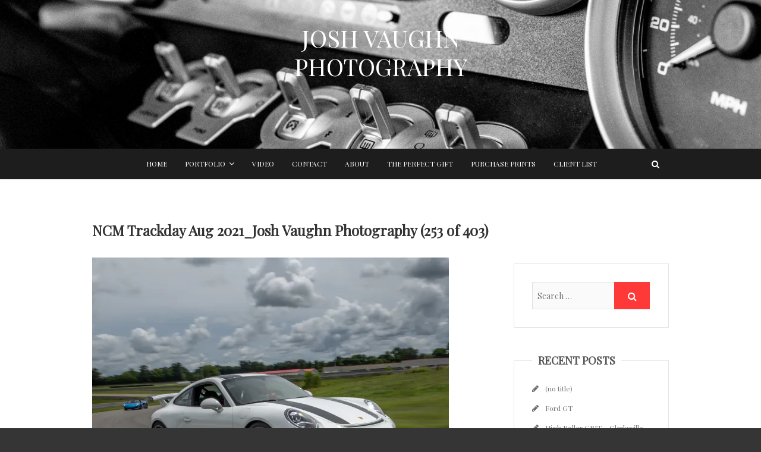

--- FILE ---
content_type: text/html; charset=UTF-8
request_url: https://www.joshvaughnphotography.com/portfolio-2/cars/ptc-track-day-apr-2022/ncm-trackday-aug-2021_josh-vaughn-photography-253-of-403/
body_size: 11794
content:
<!DOCTYPE html><html
lang="en-US"><head><meta
charset="UTF-8" /><link
rel="profile" href="http://gmpg.org/xfn/11" /><link
rel="pingback" href="https://www.joshvaughnphotography.com/xmlrpc.php" /><meta
name='robots' content='index, follow, max-image-preview:large, max-snippet:-1, max-video-preview:-1' /><title>NCM Trackday Aug 2021_Josh Vaughn Photography (253 of 403) &#8902; JOSH VAUGHN PHOTOGRAPHY</title><link
rel="canonical" href="https://www.joshvaughnphotography.com/portfolio-2/cars/ptc-track-day-apr-2022/ncm-trackday-aug-2021_josh-vaughn-photography-253-of-403/" /><meta
property="og:locale" content="en_US" /><meta
property="og:type" content="article" /><meta
property="og:title" content="NCM Trackday Aug 2021_Josh Vaughn Photography (253 of 403) &#8902; JOSH VAUGHN PHOTOGRAPHY" /><meta
property="og:url" content="https://www.joshvaughnphotography.com/portfolio-2/cars/ptc-track-day-apr-2022/ncm-trackday-aug-2021_josh-vaughn-photography-253-of-403/" /><meta
property="og:site_name" content="JOSH VAUGHN PHOTOGRAPHY" /><meta
property="article:publisher" content="http://www.facebook.com/JoshVaughnPhoto/" /><meta
property="og:image" content="https://www.joshvaughnphotography.com/portfolio-2/cars/ptc-track-day-apr-2022/ncm-trackday-aug-2021_josh-vaughn-photography-253-of-403" /><meta
property="og:image:width" content="1200" /><meta
property="og:image:height" content="960" /><meta
property="og:image:type" content="image/jpeg" /><meta
name="twitter:card" content="summary_large_image" /><meta
name="twitter:site" content="@joshvtacp" /> <script type="application/ld+json" class="yoast-schema-graph">{"@context":"https://schema.org","@graph":[{"@type":"WebPage","@id":"https://www.joshvaughnphotography.com/portfolio-2/cars/ptc-track-day-apr-2022/ncm-trackday-aug-2021_josh-vaughn-photography-253-of-403/","url":"https://www.joshvaughnphotography.com/portfolio-2/cars/ptc-track-day-apr-2022/ncm-trackday-aug-2021_josh-vaughn-photography-253-of-403/","name":"NCM Trackday Aug 2021_Josh Vaughn Photography (253 of 403) &#8902; JOSH VAUGHN PHOTOGRAPHY","isPartOf":{"@id":"https://www.joshvaughnphotography.com/#website"},"primaryImageOfPage":{"@id":"https://www.joshvaughnphotography.com/portfolio-2/cars/ptc-track-day-apr-2022/ncm-trackday-aug-2021_josh-vaughn-photography-253-of-403/#primaryimage"},"image":{"@id":"https://www.joshvaughnphotography.com/portfolio-2/cars/ptc-track-day-apr-2022/ncm-trackday-aug-2021_josh-vaughn-photography-253-of-403/#primaryimage"},"thumbnailUrl":"https://i0.wp.com/www.joshvaughnphotography.com/wp-content/uploads/NCM-Trackday-Aug-2021_Josh-Vaughn-Photography-253-of-403.jpg?fit=1200%2C960&ssl=1","datePublished":"2021-08-19T18:51:15+00:00","breadcrumb":{"@id":"https://www.joshvaughnphotography.com/portfolio-2/cars/ptc-track-day-apr-2022/ncm-trackday-aug-2021_josh-vaughn-photography-253-of-403/#breadcrumb"},"inLanguage":"en-US","potentialAction":[{"@type":"ReadAction","target":["https://www.joshvaughnphotography.com/portfolio-2/cars/ptc-track-day-apr-2022/ncm-trackday-aug-2021_josh-vaughn-photography-253-of-403/"]}]},{"@type":"ImageObject","inLanguage":"en-US","@id":"https://www.joshvaughnphotography.com/portfolio-2/cars/ptc-track-day-apr-2022/ncm-trackday-aug-2021_josh-vaughn-photography-253-of-403/#primaryimage","url":"https://i0.wp.com/www.joshvaughnphotography.com/wp-content/uploads/NCM-Trackday-Aug-2021_Josh-Vaughn-Photography-253-of-403.jpg?fit=1200%2C960&ssl=1","contentUrl":"https://i0.wp.com/www.joshvaughnphotography.com/wp-content/uploads/NCM-Trackday-Aug-2021_Josh-Vaughn-Photography-253-of-403.jpg?fit=1200%2C960&ssl=1","width":1200,"height":960},{"@type":"BreadcrumbList","@id":"https://www.joshvaughnphotography.com/portfolio-2/cars/ptc-track-day-apr-2022/ncm-trackday-aug-2021_josh-vaughn-photography-253-of-403/#breadcrumb","itemListElement":[{"@type":"ListItem","position":1,"name":"Home","item":"https://www.joshvaughnphotography.com/"},{"@type":"ListItem","position":2,"name":"Portfolio","item":"https://www.joshvaughnphotography.com/portfolio-2/"},{"@type":"ListItem","position":3,"name":"Automotive","item":"https://www.joshvaughnphotography.com/portfolio-2/cars/"},{"@type":"ListItem","position":4,"name":"PTC Track Day April 2022","item":"https://www.joshvaughnphotography.com/portfolio-2/cars/ptc-track-day-apr-2022/"},{"@type":"ListItem","position":5,"name":"NCM Trackday Aug 2021_Josh Vaughn Photography (253 of 403)"}]},{"@type":"WebSite","@id":"https://www.joshvaughnphotography.com/#website","url":"https://www.joshvaughnphotography.com/","name":"JOSH VAUGHN PHOTOGRAPHY","description":"","publisher":{"@id":"https://www.joshvaughnphotography.com/#organization"},"potentialAction":[{"@type":"SearchAction","target":{"@type":"EntryPoint","urlTemplate":"https://www.joshvaughnphotography.com/?s={search_term_string}"},"query-input":{"@type":"PropertyValueSpecification","valueRequired":true,"valueName":"search_term_string"}}],"inLanguage":"en-US"},{"@type":"Organization","@id":"https://www.joshvaughnphotography.com/#organization","name":"Josh Vaughn Photography","url":"https://www.joshvaughnphotography.com/","logo":{"@type":"ImageObject","inLanguage":"en-US","@id":"https://www.joshvaughnphotography.com/#/schema/logo/image/","url":"https://i2.wp.com/www.joshvaughnphotography.com/wp-content/uploads/Oct-2019-Website_-41.jpg?fit=1500%2C1000&ssl=1","contentUrl":"https://i2.wp.com/www.joshvaughnphotography.com/wp-content/uploads/Oct-2019-Website_-41.jpg?fit=1500%2C1000&ssl=1","width":1500,"height":1000,"caption":"Josh Vaughn Photography"},"image":{"@id":"https://www.joshvaughnphotography.com/#/schema/logo/image/"},"sameAs":["http://www.facebook.com/JoshVaughnPhoto/","https://x.com/joshvtacp","http://www.instagram.com/joshvaughn_photography/","http://www.linkedin.com/in/joshsvaughn","http://www.pinterest.com/joshvtacp/","http://JoshSVaughn@gmail.com"]}]}</script> <link
rel='dns-prefetch' href='//stats.wp.com' /><link
rel='dns-prefetch' href='//fonts.googleapis.com' /><link
rel='dns-prefetch' href='//v0.wordpress.com' /><link
rel='dns-prefetch' href='//widgets.wp.com' /><link
rel='dns-prefetch' href='//s0.wp.com' /><link
rel='dns-prefetch' href='//0.gravatar.com' /><link
rel='dns-prefetch' href='//1.gravatar.com' /><link
rel='dns-prefetch' href='//2.gravatar.com' /><link
rel='preconnect' href='//i0.wp.com' /><link
rel="alternate" type="application/rss+xml" title="JOSH VAUGHN PHOTOGRAPHY &raquo; Feed" href="https://www.joshvaughnphotography.com/feed/" /><link
rel="alternate" title="oEmbed (JSON)" type="application/json+oembed" href="https://www.joshvaughnphotography.com/wp-json/oembed/1.0/embed?url=https%3A%2F%2Fwww.joshvaughnphotography.com%2Fportfolio-2%2Fcars%2Fptc-track-day-apr-2022%2Fncm-trackday-aug-2021_josh-vaughn-photography-253-of-403%2F" /><link
rel="alternate" title="oEmbed (XML)" type="text/xml+oembed" href="https://www.joshvaughnphotography.com/wp-json/oembed/1.0/embed?url=https%3A%2F%2Fwww.joshvaughnphotography.com%2Fportfolio-2%2Fcars%2Fptc-track-day-apr-2022%2Fncm-trackday-aug-2021_josh-vaughn-photography-253-of-403%2F&#038;format=xml" /><style id='wp-img-auto-sizes-contain-inline-css' type='text/css'>img:is([sizes=auto i],[sizes^="auto," i]){contain-intrinsic-size:3000px 1500px}</style><style id='wp-emoji-styles-inline-css' type='text/css'>img.wp-smiley,img.emoji{display:inline !important;border:none !important;box-shadow:none !important;height:1em !important;width:1em !important;margin:0
0.07em !important;vertical-align:-0.1em !important;background:none !important;padding:0
!important}</style><style id='wp-block-library-inline-css' type='text/css'>:root{--wp-block-synced-color:#7a00df;--wp-block-synced-color--rgb:122,0,223;--wp-bound-block-color:var(--wp-block-synced-color);--wp-editor-canvas-background:#ddd;--wp-admin-theme-color:#007cba;--wp-admin-theme-color--rgb:0,124,186;--wp-admin-theme-color-darker-10:#006ba1;--wp-admin-theme-color-darker-10--rgb:0,107,160.5;--wp-admin-theme-color-darker-20:#005a87;--wp-admin-theme-color-darker-20--rgb:0,90,135;--wp-admin-border-width-focus:2px}@media (min-resolution:192dpi){:root{--wp-admin-border-width-focus:1.5px}}.wp-element-button{cursor:pointer}:root .has-very-light-gray-background-color{background-color:#eee}:root .has-very-dark-gray-background-color{background-color:#313131}:root .has-very-light-gray-color{color:#eee}:root .has-very-dark-gray-color{color:#313131}:root .has-vivid-green-cyan-to-vivid-cyan-blue-gradient-background{background:linear-gradient(135deg,#00d084,#0693e3)}:root .has-purple-crush-gradient-background{background:linear-gradient(135deg,#34e2e4,#4721fb 50%,#ab1dfe)}:root .has-hazy-dawn-gradient-background{background:linear-gradient(135deg,#faaca8,#dad0ec)}:root .has-subdued-olive-gradient-background{background:linear-gradient(135deg,#fafae1,#67a671)}:root .has-atomic-cream-gradient-background{background:linear-gradient(135deg,#fdd79a,#004a59)}:root .has-nightshade-gradient-background{background:linear-gradient(135deg,#330968,#31cdcf)}:root .has-midnight-gradient-background{background:linear-gradient(135deg,#020381,#2874fc)}:root{--wp--preset--font-size--normal:16px;--wp--preset--font-size--huge:42px}.has-regular-font-size{font-size:1em}.has-larger-font-size{font-size:2.625em}.has-normal-font-size{font-size:var(--wp--preset--font-size--normal)}.has-huge-font-size{font-size:var(--wp--preset--font-size--huge)}.has-text-align-center{text-align:center}.has-text-align-left{text-align:left}.has-text-align-right{text-align:right}.has-fit-text{white-space:nowrap!important}#end-resizable-editor-section{display:none}.aligncenter{clear:both}.items-justified-left{justify-content:flex-start}.items-justified-center{justify-content:center}.items-justified-right{justify-content:flex-end}.items-justified-space-between{justify-content:space-between}.screen-reader-text{border:0;clip-path:inset(50%);height:1px;margin:-1px;overflow:hidden;padding:0;position:absolute;width:1px;word-wrap:normal!important}.screen-reader-text:focus{background-color:#ddd;clip-path:none;color:#444;display:block;font-size:1em;height:auto;left:5px;line-height:normal;padding:15px
23px 14px;text-decoration:none;top:5px;width:auto;z-index:100000}html :where(.has-border-color){border-style:solid}html :where([style*=border-top-color]){border-top-style:solid}html :where([style*=border-right-color]){border-right-style:solid}html :where([style*=border-bottom-color]){border-bottom-style:solid}html :where([style*=border-left-color]){border-left-style:solid}html :where([style*=border-width]){border-style:solid}html :where([style*=border-top-width]){border-top-style:solid}html :where([style*=border-right-width]){border-right-style:solid}html :where([style*=border-bottom-width]){border-bottom-style:solid}html :where([style*=border-left-width]){border-left-style:solid}html :where(img[class*=wp-image-]){height:auto;max-width:100%}:where(figure){margin:0
0 1em}html :where(.is-position-sticky){--wp-admin--admin-bar--position-offset:var(--wp-admin--admin-bar--height,0px)}@media screen and (max-width:600px){html:where(.is-position-sticky){--wp-admin--admin-bar--position-offset:0px}}</style><style id='global-styles-inline-css' type='text/css'>:root{--wp--preset--aspect-ratio--square:1;--wp--preset--aspect-ratio--4-3:4/3;--wp--preset--aspect-ratio--3-4:3/4;--wp--preset--aspect-ratio--3-2:3/2;--wp--preset--aspect-ratio--2-3:2/3;--wp--preset--aspect-ratio--16-9:16/9;--wp--preset--aspect-ratio--9-16:9/16;--wp--preset--color--black:#000;--wp--preset--color--cyan-bluish-gray:#abb8c3;--wp--preset--color--white:#fff;--wp--preset--color--pale-pink:#f78da7;--wp--preset--color--vivid-red:#cf2e2e;--wp--preset--color--luminous-vivid-orange:#ff6900;--wp--preset--color--luminous-vivid-amber:#fcb900;--wp--preset--color--light-green-cyan:#7bdcb5;--wp--preset--color--vivid-green-cyan:#00d084;--wp--preset--color--pale-cyan-blue:#8ed1fc;--wp--preset--color--vivid-cyan-blue:#0693e3;--wp--preset--color--vivid-purple:#9b51e0;--wp--preset--gradient--vivid-cyan-blue-to-vivid-purple:linear-gradient(135deg,rgb(6,147,227) 0%,rgb(155,81,224) 100%);--wp--preset--gradient--light-green-cyan-to-vivid-green-cyan:linear-gradient(135deg,rgb(122,220,180) 0%,rgb(0,208,130) 100%);--wp--preset--gradient--luminous-vivid-amber-to-luminous-vivid-orange:linear-gradient(135deg,rgb(252,185,0) 0%,rgb(255,105,0) 100%);--wp--preset--gradient--luminous-vivid-orange-to-vivid-red:linear-gradient(135deg,rgb(255,105,0) 0%,rgb(207,46,46) 100%);--wp--preset--gradient--very-light-gray-to-cyan-bluish-gray:linear-gradient(135deg,rgb(238,238,238) 0%,rgb(169,184,195) 100%);--wp--preset--gradient--cool-to-warm-spectrum:linear-gradient(135deg,rgb(74,234,220) 0%,rgb(151,120,209) 20%,rgb(207,42,186) 40%,rgb(238,44,130) 60%,rgb(251,105,98) 80%,rgb(254,248,76) 100%);--wp--preset--gradient--blush-light-purple:linear-gradient(135deg,rgb(255,206,236) 0%,rgb(152,150,240) 100%);--wp--preset--gradient--blush-bordeaux:linear-gradient(135deg,rgb(254,205,165) 0%,rgb(254,45,45) 50%,rgb(107,0,62) 100%);--wp--preset--gradient--luminous-dusk:linear-gradient(135deg,rgb(255,203,112) 0%,rgb(199,81,192) 50%,rgb(65,88,208) 100%);--wp--preset--gradient--pale-ocean:linear-gradient(135deg,rgb(255,245,203) 0%,rgb(182,227,212) 50%,rgb(51,167,181) 100%);--wp--preset--gradient--electric-grass:linear-gradient(135deg,rgb(202,248,128) 0%,rgb(113,206,126) 100%);--wp--preset--gradient--midnight:linear-gradient(135deg,rgb(2,3,129) 0%,rgb(40,116,252) 100%);--wp--preset--font-size--small:13px;--wp--preset--font-size--medium:20px;--wp--preset--font-size--large:36px;--wp--preset--font-size--x-large:42px;--wp--preset--spacing--20:0.44rem;--wp--preset--spacing--30:0.67rem;--wp--preset--spacing--40:1rem;--wp--preset--spacing--50:1.5rem;--wp--preset--spacing--60:2.25rem;--wp--preset--spacing--70:3.38rem;--wp--preset--spacing--80:5.06rem;--wp--preset--shadow--natural:6px 6px 9px rgba(0, 0, 0, 0.2);--wp--preset--shadow--deep:12px 12px 50px rgba(0, 0, 0, 0.4);--wp--preset--shadow--sharp:6px 6px 0px rgba(0, 0, 0, 0.2);--wp--preset--shadow--outlined:6px 6px 0px -3px rgb(255, 255, 255), 6px 6px rgb(0, 0, 0);--wp--preset--shadow--crisp:6px 6px 0px rgb(0,0,0)}:where(.is-layout-flex){gap:0.5em}:where(.is-layout-grid){gap:0.5em}body .is-layout-flex{display:flex}.is-layout-flex{flex-wrap:wrap;align-items:center}.is-layout-flex>:is(*,div){margin:0}body .is-layout-grid{display:grid}.is-layout-grid>:is(*,div){margin:0}:where(.wp-block-columns.is-layout-flex){gap:2em}:where(.wp-block-columns.is-layout-grid){gap:2em}:where(.wp-block-post-template.is-layout-flex){gap:1.25em}:where(.wp-block-post-template.is-layout-grid){gap:1.25em}.has-black-color{color:var(--wp--preset--color--black) !important}.has-cyan-bluish-gray-color{color:var(--wp--preset--color--cyan-bluish-gray) !important}.has-white-color{color:var(--wp--preset--color--white) !important}.has-pale-pink-color{color:var(--wp--preset--color--pale-pink) !important}.has-vivid-red-color{color:var(--wp--preset--color--vivid-red) !important}.has-luminous-vivid-orange-color{color:var(--wp--preset--color--luminous-vivid-orange) !important}.has-luminous-vivid-amber-color{color:var(--wp--preset--color--luminous-vivid-amber) !important}.has-light-green-cyan-color{color:var(--wp--preset--color--light-green-cyan) !important}.has-vivid-green-cyan-color{color:var(--wp--preset--color--vivid-green-cyan) !important}.has-pale-cyan-blue-color{color:var(--wp--preset--color--pale-cyan-blue) !important}.has-vivid-cyan-blue-color{color:var(--wp--preset--color--vivid-cyan-blue) !important}.has-vivid-purple-color{color:var(--wp--preset--color--vivid-purple) !important}.has-black-background-color{background-color:var(--wp--preset--color--black) !important}.has-cyan-bluish-gray-background-color{background-color:var(--wp--preset--color--cyan-bluish-gray) !important}.has-white-background-color{background-color:var(--wp--preset--color--white) !important}.has-pale-pink-background-color{background-color:var(--wp--preset--color--pale-pink) !important}.has-vivid-red-background-color{background-color:var(--wp--preset--color--vivid-red) !important}.has-luminous-vivid-orange-background-color{background-color:var(--wp--preset--color--luminous-vivid-orange) !important}.has-luminous-vivid-amber-background-color{background-color:var(--wp--preset--color--luminous-vivid-amber) !important}.has-light-green-cyan-background-color{background-color:var(--wp--preset--color--light-green-cyan) !important}.has-vivid-green-cyan-background-color{background-color:var(--wp--preset--color--vivid-green-cyan) !important}.has-pale-cyan-blue-background-color{background-color:var(--wp--preset--color--pale-cyan-blue) !important}.has-vivid-cyan-blue-background-color{background-color:var(--wp--preset--color--vivid-cyan-blue) !important}.has-vivid-purple-background-color{background-color:var(--wp--preset--color--vivid-purple) !important}.has-black-border-color{border-color:var(--wp--preset--color--black) !important}.has-cyan-bluish-gray-border-color{border-color:var(--wp--preset--color--cyan-bluish-gray) !important}.has-white-border-color{border-color:var(--wp--preset--color--white) !important}.has-pale-pink-border-color{border-color:var(--wp--preset--color--pale-pink) !important}.has-vivid-red-border-color{border-color:var(--wp--preset--color--vivid-red) !important}.has-luminous-vivid-orange-border-color{border-color:var(--wp--preset--color--luminous-vivid-orange) !important}.has-luminous-vivid-amber-border-color{border-color:var(--wp--preset--color--luminous-vivid-amber) !important}.has-light-green-cyan-border-color{border-color:var(--wp--preset--color--light-green-cyan) !important}.has-vivid-green-cyan-border-color{border-color:var(--wp--preset--color--vivid-green-cyan) !important}.has-pale-cyan-blue-border-color{border-color:var(--wp--preset--color--pale-cyan-blue) !important}.has-vivid-cyan-blue-border-color{border-color:var(--wp--preset--color--vivid-cyan-blue) !important}.has-vivid-purple-border-color{border-color:var(--wp--preset--color--vivid-purple) !important}.has-vivid-cyan-blue-to-vivid-purple-gradient-background{background:var(--wp--preset--gradient--vivid-cyan-blue-to-vivid-purple) !important}.has-light-green-cyan-to-vivid-green-cyan-gradient-background{background:var(--wp--preset--gradient--light-green-cyan-to-vivid-green-cyan) !important}.has-luminous-vivid-amber-to-luminous-vivid-orange-gradient-background{background:var(--wp--preset--gradient--luminous-vivid-amber-to-luminous-vivid-orange) !important}.has-luminous-vivid-orange-to-vivid-red-gradient-background{background:var(--wp--preset--gradient--luminous-vivid-orange-to-vivid-red) !important}.has-very-light-gray-to-cyan-bluish-gray-gradient-background{background:var(--wp--preset--gradient--very-light-gray-to-cyan-bluish-gray) !important}.has-cool-to-warm-spectrum-gradient-background{background:var(--wp--preset--gradient--cool-to-warm-spectrum) !important}.has-blush-light-purple-gradient-background{background:var(--wp--preset--gradient--blush-light-purple) !important}.has-blush-bordeaux-gradient-background{background:var(--wp--preset--gradient--blush-bordeaux) !important}.has-luminous-dusk-gradient-background{background:var(--wp--preset--gradient--luminous-dusk) !important}.has-pale-ocean-gradient-background{background:var(--wp--preset--gradient--pale-ocean) !important}.has-electric-grass-gradient-background{background:var(--wp--preset--gradient--electric-grass) !important}.has-midnight-gradient-background{background:var(--wp--preset--gradient--midnight) !important}.has-small-font-size{font-size:var(--wp--preset--font-size--small) !important}.has-medium-font-size{font-size:var(--wp--preset--font-size--medium) !important}.has-large-font-size{font-size:var(--wp--preset--font-size--large) !important}.has-x-large-font-size{font-size:var(--wp--preset--font-size--x-large) !important}</style><style id='classic-theme-styles-inline-css' type='text/css'>
/*! This file is auto-generated */
.wp-block-button__link{color:#fff;background-color:#32373c;border-radius:9999px;box-shadow:none;text-decoration:none;padding:calc(.667em + 2px) calc(1.333em+2px);font-size:1.125em}.wp-block-file__button{background:#32373c;color:#fff;text-decoration:none}</style><link
rel='stylesheet' id='contact-form-7-css' href='https://www.joshvaughnphotography.com/wp-content/cache/wp-super-minify/css/854773432dd6efef15ca6f5b50b80f56.css?ver=6.1.4' type='text/css' media='all' /><link
rel='stylesheet' id='pc_google_analytics-frontend-css' href='https://www.joshvaughnphotography.com/wp-content/cache/wp-super-minify/css/76a999d83d65794dbe24db99f38fc581.css?ver=1.0.0' type='text/css' media='all' /><link
rel='stylesheet' id='pixgraphy-styles-css' href='https://www.joshvaughnphotography.com/wp-content/cache/wp-super-minify/css/8158c286bb4fd6e3467e352088d4d151.css?ver=6.9' type='text/css' media='all' /><link
rel='stylesheet' id='pixgraphy_google_fonts-css' href='//fonts.googleapis.com/css?family=Playfair+Display%7CPlayfair+Display%7CPlayfair+Display%7CPlayfair+Display+SC%3A400%2C400italic%2C600&#038;ver=6.9' type='text/css' media='all' /><link
rel='stylesheet' id='pixgraphy-style-css' href='https://www.joshvaughnphotography.com/wp-content/cache/wp-super-minify/css/0764ea9258f3c46e24dab173aa2c75b3.css?ver=6.9' type='text/css' media='all' /><link
rel='stylesheet' id='font-awesome-css' href='https://www.joshvaughnphotography.com/wp-content/themes/pixgraphy/assets/font-awesome/css/font-awesome.min.css?ver=6.9' type='text/css' media='all' /><link
rel='stylesheet' id='animate-css' href='https://www.joshvaughnphotography.com/wp-content/themes/pixgraphy/assets/wow/css/animate.min.css?ver=6.9' type='text/css' media='all' /><link
rel='stylesheet' id='pixgraphy-responsive-css' href='https://www.joshvaughnphotography.com/wp-content/cache/wp-super-minify/css/830eb64ba8c8a90a8862e2a0fae021ac.css?ver=6.9' type='text/css' media='all' /><link
rel='stylesheet' id='jetpack_likes-css' href='https://www.joshvaughnphotography.com/wp-content/cache/wp-super-minify/css/ad2b3bd674be5737c62573909d72fe74.css?ver=15.3.1' type='text/css' media='all' /><link
rel='stylesheet' id='rpt-css' href='https://www.joshvaughnphotography.com/wp-content/plugins/dk-pricr-responsive-pricing-table/inc/css/rpt_style.min.css?ver=5.1.12' type='text/css' media='all' /><link
rel='stylesheet' id='sharedaddy-css' href='https://www.joshvaughnphotography.com/wp-content/plugins/jetpack/modules/sharedaddy/sharing.css?ver=15.3.1' type='text/css' media='all' /><link
rel='stylesheet' id='social-logos-css' href='https://www.joshvaughnphotography.com/wp-content/plugins/jetpack/_inc/social-logos/social-logos.min.css?ver=15.3.1' type='text/css' media='all' /> <script type="text/javascript" src="https://www.joshvaughnphotography.com/wp-includes/js/jquery/jquery.min.js?ver=3.7.1" id="jquery-core-js"></script> <script type="text/javascript" src="https://www.joshvaughnphotography.com/wp-includes/js/jquery/jquery-migrate.min.js?ver=3.4.1" id="jquery-migrate-js"></script> <script type="text/javascript" src="https://www.joshvaughnphotography.com/wp-content/plugins/pc-google-analytics/assets/js/frontend.min.js?ver=1.0.0" id="pc_google_analytics-frontend-js"></script> <script type="text/javascript" src="https://www.joshvaughnphotography.com/wp-content/plugins/dk-pricr-responsive-pricing-table/inc/js/rpt.min.js?ver=5.1.12" id="rpt-js"></script> <link
rel="https://api.w.org/" href="https://www.joshvaughnphotography.com/wp-json/" /><link
rel="alternate" title="JSON" type="application/json" href="https://www.joshvaughnphotography.com/wp-json/wp/v2/media/4252" /><link
rel="EditURI" type="application/rsd+xml" title="RSD" href="https://www.joshvaughnphotography.com/xmlrpc.php?rsd" /><meta
name="generator" content="WordPress 6.9" /><link
rel='shortlink' href='https://wp.me/a7Sn3d-16A' /> <script async src="https://www.googletagmanager.com/gtag/js?id=G-8DYJSX2HDP"></script> <script>window.dataLayer=window.dataLayer||[];function gtag(){dataLayer.push(arguments);}
gtag('js',new Date());gtag('config','G-8DYJSX2HDP');</script> <script>(function(i,s,o,g,r,a,m){i['GoogleAnalyticsObject']=r;i[r]=i[r]||function(){(i[r].q=i[r].q||[]).push(arguments)},i[r].l=1*new Date();a=s.createElement(o),m=s.getElementsByTagName(o)[0];a.async=1;a.src=g;m.parentNode.insertBefore(a,m)})(window,document,'script','//www.google-analytics.com/analytics.js','ga');ga('create','UA-85676068-1','auto');ga('send','pageview');</script> <style>img#wpstats{display:none}</style><style type="text/css">body,button,input,select,textarea{font-family:'Playfair Display',sans-serif}.main-navigation
a{font-family:'Playfair Display',sans-serif}h1,h2,h3,h4,h5,h6{font-family:'Playfair Display',sans-serif}blockquote{font-family:'Playfair Display SC',sans-serif}</style><meta
name="viewport" content="width=device-width" /><style type="text/css" media="screen">.top-header{background-attachment:inherit;min-height:250px}@media only screen and (max-width: 1023px){.top-header{min-height:160px}}</style><style type="text/css" id="custom-background-css">body.custom-background{background-color:#353535}</style><link
rel="icon" href="https://i0.wp.com/www.joshvaughnphotography.com/wp-content/uploads/cropped-127-512.png?fit=32%2C32&#038;ssl=1" sizes="32x32" /><link
rel="icon" href="https://i0.wp.com/www.joshvaughnphotography.com/wp-content/uploads/cropped-127-512.png?fit=192%2C192&#038;ssl=1" sizes="192x192" /><link
rel="apple-touch-icon" href="https://i0.wp.com/www.joshvaughnphotography.com/wp-content/uploads/cropped-127-512.png?fit=180%2C180&#038;ssl=1" /><meta
name="msapplication-TileImage" content="https://i0.wp.com/www.joshvaughnphotography.com/wp-content/uploads/cropped-127-512.png?fit=270%2C270&#038;ssl=1" /></head><body
class="attachment wp-singular attachment-template-default attachmentid-4252 attachment-jpeg custom-background wp-embed-responsive wp-theme-pixgraphy "><div
id="page" class="hfeed site">
<a
class="skip-link screen-reader-text" href="#content">Skip to content</a><header
id="masthead" class="site-header" role="banner"><div
class="top-header" style="background-image:url('https://www.joshvaughnphotography.com/wp-content/uploads/cropped-ford-gt.jpg');" ><div
class="container clearfix"><div
class="header-social-block"><div
class="social-links clearfix"><ul></ul></div></div><div
id="site-branding"><h2 id="site-title"> 			<a
href="https://www.joshvaughnphotography.com/" title="JOSH VAUGHN PHOTOGRAPHY" rel="home"> JOSH VAUGHN PHOTOGRAPHY </a></h2></div></div></div><div
id="sticky_header"><div
class="container clearfix"><nav
id="site-navigation" class="main-navigation clearfix" role="navigation" aria-label="Main Menu">
<button
class="menu-toggle" aria-controls="primary-menu" aria-expanded="false" type="button">
<span
class="line-one"></span>
<span
class="line-two"></span>
<span
class="line-three"></span>
</button><ul
id="primary-menu" class="menu nav-menu"><li
id="menu-item-2718" class="menu-item menu-item-type-custom menu-item-object-custom menu-item-home menu-item-2718"><a
href="http://www.joshvaughnphotography.com">Home</a></li><li
id="menu-item-1689" class="menu-item menu-item-type-post_type menu-item-object-page menu-item-has-children menu-item-1689"><a
href="https://www.joshvaughnphotography.com/portfolio-2/">Portfolio</a><ul
class="sub-menu"><li
id="menu-item-2730" class="menu-item menu-item-type-post_type menu-item-object-page menu-item-has-children menu-item-2730"><a
href="https://www.joshvaughnphotography.com/portfolio-2/cars/">Automotive</a><ul
class="sub-menu"><li
id="menu-item-3416" class="menu-item menu-item-type-post_type menu-item-object-page menu-item-3416"><a
href="https://www.joshvaughnphotography.com/portfolio-2/cars/ptc-track-day-apr-2022/">PTC Track Day April 2022</a></li></ul></li><li
id="menu-item-2773" class="menu-item menu-item-type-post_type menu-item-object-page menu-item-2773"><a
href="https://www.joshvaughnphotography.com/portfolio-2/aviation/">Aviation</a></li><li
id="menu-item-2813" class="menu-item menu-item-type-post_type menu-item-object-page menu-item-2813"><a
href="https://www.joshvaughnphotography.com/portfolio-2/commercial/">Commercial</a></li><li
id="menu-item-3063" class="menu-item menu-item-type-post_type menu-item-object-page menu-item-has-children menu-item-3063"><a
href="https://www.joshvaughnphotography.com/portrait-photography/">Portraits and Headshots</a><ul
class="sub-menu"><li
id="menu-item-2797" class="menu-item menu-item-type-post_type menu-item-object-page menu-item-2797"><a
href="https://www.joshvaughnphotography.com/portfolio-2/senior-portraits/">Senior Portraits</a></li><li
id="menu-item-2806" class="menu-item menu-item-type-post_type menu-item-object-page menu-item-2806"><a
href="https://www.joshvaughnphotography.com/portfolio-2/family-portraits/">Family Portraits</a></li><li
id="menu-item-2824" class="menu-item menu-item-type-post_type menu-item-object-page menu-item-2824"><a
href="https://www.joshvaughnphotography.com/portfolio-2/fashion/">Fashion</a></li></ul></li><li
id="menu-item-2801" class="menu-item menu-item-type-post_type menu-item-object-page menu-item-2801"><a
href="https://www.joshvaughnphotography.com/portfolio-2/architecture/">Architecture</a></li><li
id="menu-item-2816" class="menu-item menu-item-type-post_type menu-item-object-page menu-item-2816"><a
href="https://www.joshvaughnphotography.com/portfolio-2/nature-wildlife/">Nature/Wildlife</a></li></ul></li><li
id="menu-item-3167" class="menu-item menu-item-type-post_type menu-item-object-page menu-item-3167"><a
href="https://www.joshvaughnphotography.com/video/">Video</a></li><li
id="menu-item-2068" class="menu-item menu-item-type-post_type menu-item-object-page menu-item-2068"><a
href="https://www.joshvaughnphotography.com/contact/">Contact</a></li><li
id="menu-item-2064" class="menu-item menu-item-type-post_type menu-item-object-page menu-item-2064"><a
href="https://www.joshvaughnphotography.com/about-josh-vaughn-photography-clarksville-photography/">About</a></li><li
id="menu-item-3032" class="menu-item menu-item-type-post_type menu-item-object-page menu-item-3032"><a
href="https://www.joshvaughnphotography.com/the-perfect-gift/">The Perfect Gift</a></li><li
id="menu-item-2991" class="menu-item menu-item-type-post_type menu-item-object-page menu-item-2991"><a
href="https://www.joshvaughnphotography.com/purchase-prints/">Purchase Prints</a></li><li
id="menu-item-3620" class="menu-item menu-item-type-post_type menu-item-object-page menu-item-3620"><a
href="https://www.joshvaughnphotography.com/client-list/">Client list</a></li></ul></nav>
<button
id="search-toggle" class="header-search"></button><div
id="search-box" class="clearfix"><form
class="search-form" action="https://www.joshvaughnphotography.com/" method="get">
<input
type="search" name="s" class="search-field" placeholder="Search &hellip;" autocomplete="off">
<button
type="submit" class="search-submit"><i
class="fa fa-search"></i></button></form></div></div></div></header><div
id="content"><div
class="container clearfix"><div
class="page-header"><h1 class="page-title">NCM Trackday Aug 2021_Josh Vaughn Photography (253 of 403)</h1></div><div
id="primary"><main
id="main"><section
id="post-4252" class="post-4252 attachment type-attachment status-inherit hentry"><article><div
class="entry-content clearfix"><p
class="attachment"><a
href="https://i0.wp.com/www.joshvaughnphotography.com/wp-content/uploads/NCM-Trackday-Aug-2021_Josh-Vaughn-Photography-253-of-403.jpg?ssl=1"><img
fetchpriority="high" decoding="async" width="600" height="480" src="https://i0.wp.com/www.joshvaughnphotography.com/wp-content/uploads/NCM-Trackday-Aug-2021_Josh-Vaughn-Photography-253-of-403.jpg?fit=600%2C480&amp;ssl=1" class="attachment-medium size-medium" alt="" srcset="https://i0.wp.com/www.joshvaughnphotography.com/wp-content/uploads/NCM-Trackday-Aug-2021_Josh-Vaughn-Photography-253-of-403.jpg?w=1200&amp;ssl=1 1200w, https://i0.wp.com/www.joshvaughnphotography.com/wp-content/uploads/NCM-Trackday-Aug-2021_Josh-Vaughn-Photography-253-of-403.jpg?resize=600%2C480&amp;ssl=1 600w, https://i0.wp.com/www.joshvaughnphotography.com/wp-content/uploads/NCM-Trackday-Aug-2021_Josh-Vaughn-Photography-253-of-403.jpg?resize=1024%2C819&amp;ssl=1 1024w, https://i0.wp.com/www.joshvaughnphotography.com/wp-content/uploads/NCM-Trackday-Aug-2021_Josh-Vaughn-Photography-253-of-403.jpg?resize=768%2C614&amp;ssl=1 768w" sizes="(max-width: 600px) 100vw, 600px" data-attachment-id="4252" data-permalink="https://www.joshvaughnphotography.com/portfolio-2/cars/ptc-track-day-apr-2022/ncm-trackday-aug-2021_josh-vaughn-photography-253-of-403/" data-orig-file="https://i0.wp.com/www.joshvaughnphotography.com/wp-content/uploads/NCM-Trackday-Aug-2021_Josh-Vaughn-Photography-253-of-403.jpg?fit=1200%2C960&amp;ssl=1" data-orig-size="1200,960" data-comments-opened="0" data-image-meta="{&quot;aperture&quot;:&quot;16&quot;,&quot;credit&quot;:&quot;&quot;,&quot;camera&quot;:&quot;NIKON Z 7_2&quot;,&quot;caption&quot;:&quot;&quot;,&quot;created_timestamp&quot;:&quot;1629221499&quot;,&quot;copyright&quot;:&quot;&quot;,&quot;focal_length&quot;:&quot;17&quot;,&quot;iso&quot;:&quot;100&quot;,&quot;shutter_speed&quot;:&quot;0.05&quot;,&quot;title&quot;:&quot;&quot;,&quot;orientation&quot;:&quot;0&quot;}" data-image-title="NCM Trackday Aug 2021_Josh Vaughn Photography (253 of 403)" data-image-description="" data-image-caption="" data-medium-file="https://i0.wp.com/www.joshvaughnphotography.com/wp-content/uploads/NCM-Trackday-Aug-2021_Josh-Vaughn-Photography-253-of-403.jpg?fit=600%2C480&amp;ssl=1" data-large-file="https://i0.wp.com/www.joshvaughnphotography.com/wp-content/uploads/NCM-Trackday-Aug-2021_Josh-Vaughn-Photography-253-of-403.jpg?fit=1024%2C819&amp;ssl=1" /></a></p><div
class="sharedaddy sd-sharing-enabled"><div
class="robots-nocontent sd-block sd-social sd-social-icon-text sd-sharing"><h3 class="sd-title">Share this:</h3><div
class="sd-content"><ul><li
class="share-facebook"><a
rel="nofollow noopener noreferrer"
data-shared="sharing-facebook-4252"
class="share-facebook sd-button share-icon"
href="https://www.joshvaughnphotography.com/portfolio-2/cars/ptc-track-day-apr-2022/ncm-trackday-aug-2021_josh-vaughn-photography-253-of-403/?share=facebook"
target="_blank"
aria-labelledby="sharing-facebook-4252"
>
<span
id="sharing-facebook-4252" hidden>Click to share on Facebook (Opens in new window)</span>
<span>Facebook</span>
</a></li><li
class="share-twitter"><a
rel="nofollow noopener noreferrer"
data-shared="sharing-twitter-4252"
class="share-twitter sd-button share-icon"
href="https://www.joshvaughnphotography.com/portfolio-2/cars/ptc-track-day-apr-2022/ncm-trackday-aug-2021_josh-vaughn-photography-253-of-403/?share=twitter"
target="_blank"
aria-labelledby="sharing-twitter-4252"
>
<span
id="sharing-twitter-4252" hidden>Click to share on X (Opens in new window)</span>
<span>X</span>
</a></li><li
class="share-tumblr"><a
rel="nofollow noopener noreferrer"
data-shared="sharing-tumblr-4252"
class="share-tumblr sd-button share-icon"
href="https://www.joshvaughnphotography.com/portfolio-2/cars/ptc-track-day-apr-2022/ncm-trackday-aug-2021_josh-vaughn-photography-253-of-403/?share=tumblr"
target="_blank"
aria-labelledby="sharing-tumblr-4252"
>
<span
id="sharing-tumblr-4252" hidden>Click to share on Tumblr (Opens in new window)</span>
<span>Tumblr</span>
</a></li><li
class="share-email"><a
rel="nofollow noopener noreferrer"
data-shared="sharing-email-4252"
class="share-email sd-button share-icon"
href="mailto:?subject=%5BShared%20Post%5D%20NCM%20Trackday%20Aug%202021_Josh%20Vaughn%20Photography%20%28253%20of%20403%29&#038;body=https%3A%2F%2Fwww.joshvaughnphotography.com%2Fportfolio-2%2Fcars%2Fptc-track-day-apr-2022%2Fncm-trackday-aug-2021_josh-vaughn-photography-253-of-403%2F&#038;share=email"
target="_blank"
aria-labelledby="sharing-email-4252"
data-email-share-error-title="Do you have email set up?" data-email-share-error-text="If you&#039;re having problems sharing via email, you might not have email set up for your browser. You may need to create a new email yourself." data-email-share-nonce="eac93393d0" data-email-share-track-url="https://www.joshvaughnphotography.com/portfolio-2/cars/ptc-track-day-apr-2022/ncm-trackday-aug-2021_josh-vaughn-photography-253-of-403/?share=email">
<span
id="sharing-email-4252" hidden>Click to email a link to a friend (Opens in new window)</span>
<span>Email</span>
</a></li><li
class="share-end"></li></ul></div></div></div><div
class='sharedaddy sd-block sd-like jetpack-likes-widget-wrapper jetpack-likes-widget-unloaded' id='like-post-wrapper-116392675-4252-697e8bf9a89b2' data-src='https://widgets.wp.com/likes/?ver=15.3.1#blog_id=116392675&amp;post_id=4252&amp;origin=www.joshvaughnphotography.com&amp;obj_id=116392675-4252-697e8bf9a89b2' data-name='like-post-frame-116392675-4252-697e8bf9a89b2' data-title='Like or Reblog'><h3 class="sd-title">Like this:</h3><div
class='likes-widget-placeholder post-likes-widget-placeholder' style='height: 55px;'><span
class='button'><span>Like</span></span> <span
class="loading">Loading...</span></div><span
class='sd-text-color'></span><a
class='sd-link-color'></a></div></div><div
id="comments" class="comments-area"></div></article></section></main></div><aside
id="secondary" role="complementary"><aside
id="search-2" class="widget widget_search"><form
class="search-form" action="https://www.joshvaughnphotography.com/" method="get">
<input
type="search" name="s" class="search-field" placeholder="Search &hellip;" autocomplete="off">
<button
type="submit" class="search-submit"><i
class="fa fa-search"></i></button></form></aside><aside
id="recent-posts-2" class="widget widget_recent_entries"><h2 class="widget-title">Recent Posts</h2><ul><li>
<a
href="https://www.joshvaughnphotography.com/2020/01/13/3707/">(no title)</a></li><li>
<a
href="https://www.joshvaughnphotography.com/2019/04/03/cgt/">Ford GT</a></li><li>
<a
href="https://www.joshvaughnphotography.com/2018/09/05/high-roller-crit-clarksville-tn/">High Roller CRIT &#8211; Clarksville TN</a></li><li>
<a
href="https://www.joshvaughnphotography.com/2018/02/18/2756/">Daniel Ricciardo</a></li><li>
<a
href="https://www.joshvaughnphotography.com/2018/02/14/anyssa/">Rolex 24 winning Ford at Daytona</a></li></ul></aside><aside
id="archives-2" class="widget widget_archive"><h2 class="widget-title">Archives</h2><ul><li><a
href='https://www.joshvaughnphotography.com/2020/01/'>January 2020</a></li><li><a
href='https://www.joshvaughnphotography.com/2019/04/'>April 2019</a></li><li><a
href='https://www.joshvaughnphotography.com/2018/09/'>September 2018</a></li><li><a
href='https://www.joshvaughnphotography.com/2018/02/'>February 2018</a></li><li><a
href='https://www.joshvaughnphotography.com/2018/01/'>January 2018</a></li><li><a
href='https://www.joshvaughnphotography.com/2015/01/'>January 2015</a></li></ul></aside><aside
id="categories-2" class="widget widget_categories"><h2 class="widget-title">Categories</h2><ul><li
class="cat-item cat-item-91"><a
href="https://www.joshvaughnphotography.com/category/test/">Test</a></li></ul></aside><aside
id="meta-2" class="widget widget_meta"><h2 class="widget-title">Meta</h2><ul><li><a
rel="nofollow" href="https://www.joshvaughnphotography.com/wp-login.php">Log in</a></li><li><a
href="https://www.joshvaughnphotography.com/feed/">Entries feed</a></li><li><a
href="https://www.joshvaughnphotography.com/comments/feed/">Comments feed</a></li><li><a
href="https://wordpress.org/">WordPress.org</a></li></ul></aside><aside
id="categories-3" class="widget widget_categories"><h2 class="widget-title">Categories</h2><ul><li
class="cat-item cat-item-91"><a
href="https://www.joshvaughnphotography.com/category/test/">Test</a> (15)</li></ul></aside></aside></div></div><footer
id="colophon" class="site-footer clearfix" role="contentinfo"><div
class="site-info" ><div
class="container"><div
class="social-links clearfix"><ul></ul></div><nav
id="footer-navigation"><ul><li
id="menu-item-4776" class="menu-item menu-item-type-post_type menu-item-object-page menu-item-4776"><a
href="https://www.joshvaughnphotography.com/video/">Video</a></li><li
id="menu-item-4777" class="menu-item menu-item-type-post_type menu-item-object-page menu-item-4777"><a
href="https://www.joshvaughnphotography.com/contact/">CONTACT</a></li><li
id="menu-item-4779" class="menu-item menu-item-type-post_type menu-item-object-page menu-item-4779"><a
href="https://www.joshvaughnphotography.com/about-josh-vaughn-photography-clarksville-photography/">ABOUT</a></li><li
id="menu-item-4778" class="menu-item menu-item-type-post_type menu-item-object-page menu-item-4778"><a
href="https://www.joshvaughnphotography.com/services/">Services</a></li><li
id="menu-item-4782" class="menu-item menu-item-type-post_type menu-item-object-page menu-item-4782"><a
href="https://www.joshvaughnphotography.com/the-perfect-gift/">The Perfect Gift</a></li><li
id="menu-item-4783" class="menu-item menu-item-type-post_type menu-item-object-page menu-item-4783"><a
href="https://www.joshvaughnphotography.com/purchase-prints/">Purchase Prints</a></li><li
id="menu-item-4784" class="menu-item menu-item-type-post_type menu-item-object-page menu-item-4784"><a
href="https://www.joshvaughnphotography.com/client-list/">Client list</a></li></ul></nav><div
class="copyright">					&copy; 2026			<a
title="JOSH VAUGHN PHOTOGRAPHY" target="_blank" href="https://www.joshvaughnphotography.com/">JOSH VAUGHN PHOTOGRAPHY</a> |
Designed by: <a
title="Theme Freesia" target="_blank" href="https://themefreesia.com">Theme Freesia</a> |
Powered by: <a
title="WordPress" target="_blank" href="http://wordpress.org">WordPress</a></div><div
style="clear:both;"></div></div></div>
<button
class="go-to-top"><a
title="Go to Top" href="#masthead"><i
class="fa fa-angle-double-up"></i></a></button></footer></div> <script type="speculationrules">{"prefetch":[{"source":"document","where":{"and":[{"href_matches":"/*"},{"not":{"href_matches":["/wp-*.php","/wp-admin/*","/wp-content/uploads/*","/wp-content/*","/wp-content/plugins/*","/wp-content/themes/pixgraphy/*","/*\\?(.+)"]}},{"not":{"selector_matches":"a[rel~=\"nofollow\"]"}},{"not":{"selector_matches":".no-prefetch, .no-prefetch a"}}]},"eagerness":"conservative"}]}</script> <script type="text/javascript">window.WPCOM_sharing_counts={"https:\/\/www.joshvaughnphotography.com\/portfolio-2\/cars\/ptc-track-day-apr-2022\/ncm-trackday-aug-2021_josh-vaughn-photography-253-of-403\/":4252};</script> <script type="text/javascript" src="https://www.joshvaughnphotography.com/wp-includes/js/dist/hooks.min.js?ver=dd5603f07f9220ed27f1" id="wp-hooks-js"></script> <script type="text/javascript" src="https://www.joshvaughnphotography.com/wp-includes/js/dist/i18n.min.js?ver=c26c3dc7bed366793375" id="wp-i18n-js"></script> <script type="text/javascript" id="wp-i18n-js-after">wp.i18n.setLocaleData({'text direction\u0004ltr':['ltr']});</script> <script type="text/javascript" src="https://www.joshvaughnphotography.com/wp-content/plugins/contact-form-7/includes/swv/js/index.js?ver=6.1.4" id="swv-js"></script> <script type="text/javascript" id="contact-form-7-js-before">var wpcf7={"api":{"root":"https:\/\/www.joshvaughnphotography.com\/wp-json\/","namespace":"contact-form-7\/v1"},"cached":1};</script> <script type="text/javascript" src="https://www.joshvaughnphotography.com/wp-content/cache/wp-super-minify/js/7ed13a6d8a9c1c12c30ae9953d0a3322.js?ver=6.1.4" id="contact-form-7-js"></script> <script type="text/javascript" src="https://www.joshvaughnphotography.com/wp-content/themes/pixgraphy/assets/wow/js/wow.min.js?ver=6.9" id="wow-js"></script> <script type="text/javascript" src="https://www.joshvaughnphotography.com/wp-content/cache/wp-super-minify/js/d70842019619eb827c2f4e713d0d0e67.js?ver=6.9" id="pixgraphy-wow-settings-js"></script> <script type="text/javascript" src="https://www.joshvaughnphotography.com/wp-content/cache/wp-super-minify/js/a939aa45c1b77f82a71afb306a21a8b8.js?ver=6.9" id="pixgraphy-navigation-js"></script> <script type="text/javascript" src="https://www.joshvaughnphotography.com/wp-content/cache/wp-super-minify/js/8c3d38391d4068514cf4144f5df50dce.js?ver=6.9" id="jquery-cycle-all-js"></script> <script type="text/javascript" id="pixgraphy-slider-js-extra">var pixgraphy_slider_value={"transition_effect":"fade","transition_delay":"4000","transition_duration":"1000"};</script> <script type="text/javascript" src="https://www.joshvaughnphotography.com/wp-content/cache/wp-super-minify/js/c5463d20eaf1b9e65d1459958e8190a8.js?ver=6.9" id="pixgraphy-slider-js"></script> <script type="text/javascript" src="https://www.joshvaughnphotography.com/wp-content/cache/wp-super-minify/js/9f90476a350feb5737bfdab000e13f9e.js?ver=6.9" id="pixgraphy-main-js"></script> <script type="text/javascript" src="https://www.joshvaughnphotography.com/wp-includes/js/imagesloaded.min.js?ver=5.0.0" id="imagesloaded-js"></script> <script type="text/javascript" src="https://www.joshvaughnphotography.com/wp-includes/js/masonry.min.js?ver=4.2.2" id="masonry-js"></script> <script type="text/javascript" src="https://www.joshvaughnphotography.com/wp-content/cache/wp-super-minify/js/e148e11df3c3af3b519289ad1ac7be3d.js?ver=6.9" id="pixgraphy-masonry-js"></script> <script type="text/javascript" src="https://www.joshvaughnphotography.com/wp-content/cache/wp-super-minify/js/994d7aef989f1258737944e9eac07b72.js?ver=6.9" id="pixgraphy-skip-link-focus-fix-js"></script> <script type="text/javascript" src="https://www.joshvaughnphotography.com/wp-content/themes/pixgraphy/assets/sticky/jquery.sticky.min.js?ver=6.9" id="jquery-sticky-js"></script> <script type="text/javascript" src="https://www.joshvaughnphotography.com/wp-content/cache/wp-super-minify/js/dbfdacf91ec004ab65c71f32cc90aa1b.js?ver=6.9" id="pixgraphy-sticky-settings-js"></script> <script type="text/javascript" id="jetpack-stats-js-before">_stq=window._stq||[];_stq.push(["view",JSON.parse("{\"v\":\"ext\",\"blog\":\"116392675\",\"post\":\"4252\",\"tz\":\"0\",\"srv\":\"www.joshvaughnphotography.com\",\"j\":\"1:15.3.1\"}")]);_stq.push(["clickTrackerInit","116392675","4252"]);</script> <script type="text/javascript" src="https://stats.wp.com/e-202605.js" id="jetpack-stats-js" defer="defer" data-wp-strategy="defer"></script> <script type="text/javascript" src="https://www.joshvaughnphotography.com/wp-content/plugins/jetpack/_inc/build/likes/queuehandler.min.js?ver=15.3.1" id="jetpack_likes_queuehandler-js"></script> <script type="text/javascript" id="sharing-js-js-extra">var sharing_js_options={"lang":"en","counts":"1","is_stats_active":"1"};</script> <script type="text/javascript" src="https://www.joshvaughnphotography.com/wp-content/plugins/jetpack/_inc/build/sharedaddy/sharing.min.js?ver=15.3.1" id="sharing-js-js"></script> <script type="text/javascript" id="sharing-js-js-after">var windowOpen;(function(){function matches(el,sel){return!!(el.matches&&el.matches(sel)||el.msMatchesSelector&&el.msMatchesSelector(sel));}
document.body.addEventListener('click',function(event){if(!event.target){return;}
var el;if(matches(event.target,'a.share-facebook')){el=event.target;}else if(event.target.parentNode&&matches(event.target.parentNode,'a.share-facebook')){el=event.target.parentNode;}
if(el){event.preventDefault();if(typeof windowOpen!=='undefined'){windowOpen.close();}
windowOpen=window.open(el.getAttribute('href'),'wpcomfacebook','menubar=1,resizable=1,width=600,height=400');return false;}});})();var windowOpen;(function(){function matches(el,sel){return!!(el.matches&&el.matches(sel)||el.msMatchesSelector&&el.msMatchesSelector(sel));}
document.body.addEventListener('click',function(event){if(!event.target){return;}
var el;if(matches(event.target,'a.share-twitter')){el=event.target;}else if(event.target.parentNode&&matches(event.target.parentNode,'a.share-twitter')){el=event.target.parentNode;}
if(el){event.preventDefault();if(typeof windowOpen!=='undefined'){windowOpen.close();}
windowOpen=window.open(el.getAttribute('href'),'wpcomtwitter','menubar=1,resizable=1,width=600,height=350');return false;}});})();var windowOpen;(function(){function matches(el,sel){return!!(el.matches&&el.matches(sel)||el.msMatchesSelector&&el.msMatchesSelector(sel));}
document.body.addEventListener('click',function(event){if(!event.target){return;}
var el;if(matches(event.target,'a.share-tumblr')){el=event.target;}else if(event.target.parentNode&&matches(event.target.parentNode,'a.share-tumblr')){el=event.target.parentNode;}
if(el){event.preventDefault();if(typeof windowOpen!=='undefined'){windowOpen.close();}
windowOpen=window.open(el.getAttribute('href'),'wpcomtumblr','menubar=1,resizable=1,width=450,height=450');return false;}});})();</script> <script id="wp-emoji-settings" type="application/json">{"baseUrl":"https://s.w.org/images/core/emoji/17.0.2/72x72/","ext":".png","svgUrl":"https://s.w.org/images/core/emoji/17.0.2/svg/","svgExt":".svg","source":{"concatemoji":"https://www.joshvaughnphotography.com/wp-includes/js/wp-emoji-release.min.js?ver=6.9"}}</script> <script type="module">/*! This file is auto-generated */
const a=JSON.parse(document.getElementById("wp-emoji-settings").textContent),o=(window._wpemojiSettings=a,"wpEmojiSettingsSupports"),s=["flag","emoji"];function i(e){try{var t={supportTests:e,timestamp:(new Date).valueOf()};sessionStorage.setItem(o,JSON.stringify(t))}catch(e){}}function c(e,t,n){e.clearRect(0,0,e.canvas.width,e.canvas.height),e.fillText(t,0,0);t=new Uint32Array(e.getImageData(0,0,e.canvas.width,e.canvas.height).data);e.clearRect(0,0,e.canvas.width,e.canvas.height),e.fillText(n,0,0);const a=new Uint32Array(e.getImageData(0,0,e.canvas.width,e.canvas.height).data);return t.every((e,t)=>e===a[t])}function p(e,t){e.clearRect(0,0,e.canvas.width,e.canvas.height),e.fillText(t,0,0);var n=e.getImageData(16,16,1,1);for(let e=0;e<n.data.length;e++)if(0!==n.data[e])return!1;return!0}function u(e,t,n,a){switch(t){case"flag":return n(e,"\ud83c\udff3\ufe0f\u200d\u26a7\ufe0f","\ud83c\udff3\ufe0f\u200b\u26a7\ufe0f")?!1:!n(e,"\ud83c\udde8\ud83c\uddf6","\ud83c\udde8\u200b\ud83c\uddf6")&&!n(e,"\ud83c\udff4\udb40\udc67\udb40\udc62\udb40\udc65\udb40\udc6e\udb40\udc67\udb40\udc7f","\ud83c\udff4\u200b\udb40\udc67\u200b\udb40\udc62\u200b\udb40\udc65\u200b\udb40\udc6e\u200b\udb40\udc67\u200b\udb40\udc7f");case"emoji":return!a(e,"\ud83e\u1fac8")}return!1}function f(e,t,n,a){let r;const o=(r="undefined"!=typeof WorkerGlobalScope&&self instanceof WorkerGlobalScope?new OffscreenCanvas(300,150):document.createElement("canvas")).getContext("2d",{willReadFrequently:!0}),s=(o.textBaseline="top",o.font="600 32px Arial",{});return e.forEach(e=>{s[e]=t(o,e,n,a)}),s}function r(e){var t=document.createElement("script");t.src=e,t.defer=!0,document.head.appendChild(t)}a.supports={everything:!0,everythingExceptFlag:!0},new Promise(t=>{let n=function(){try{var e=JSON.parse(sessionStorage.getItem(o));if("object"==typeof e&&"number"==typeof e.timestamp&&(new Date).valueOf()<e.timestamp+604800&&"object"==typeof e.supportTests)return e.supportTests}catch(e){}return null}();if(!n){if("undefined"!=typeof Worker&&"undefined"!=typeof OffscreenCanvas&&"undefined"!=typeof URL&&URL.createObjectURL&&"undefined"!=typeof Blob)try{var e="postMessage("+f.toString()+"("+[JSON.stringify(s),u.toString(),c.toString(),p.toString()].join(",")+"));",a=new Blob([e],{type:"text/javascript"});const r=new Worker(URL.createObjectURL(a),{name:"wpTestEmojiSupports"});return void(r.onmessage=e=>{i(n=e.data),r.terminate(),t(n)})}catch(e){}i(n=f(s,u,c,p))}t(n)}).then(e=>{for(const n in e)a.supports[n]=e[n],a.supports.everything=a.supports.everything&&a.supports[n],"flag"!==n&&(a.supports.everythingExceptFlag=a.supports.everythingExceptFlag&&a.supports[n]);var t;a.supports.everythingExceptFlag=a.supports.everythingExceptFlag&&!a.supports.flag,a.supports.everything||((t=a.source||{}).concatemoji?r(t.concatemoji):t.wpemoji&&t.twemoji&&(r(t.twemoji),r(t.wpemoji)))});</script> <iframe
src='https://widgets.wp.com/likes/master.html?ver=20260131#ver=20260131' scrolling='no' id='likes-master' name='likes-master' style='display:none;'></iframe><div
id='likes-other-gravatars' role="dialog" aria-hidden="true" tabindex="-1"><div
class="likes-text"><span>%d</span></div><ul
class="wpl-avatars sd-like-gravatars"></ul></div> <script>jQuery(function($){$(".widget_meta a[href='https://www.joshvaughnphotography.com/comments/feed/']").parent().remove();});</script></body></html>
<!--
*** This site runs WP Super Minify plugin v2.0.1 - http://wordpress.org/plugins/wp-super-minify ***
*** Total size saved: 7.881% | Size before compression: 56922 bytes | Size after compression: 52436 bytes. ***
-->